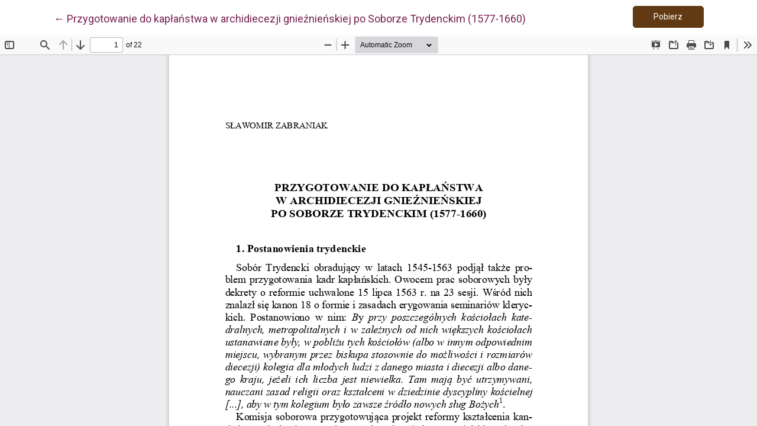

--- FILE ---
content_type: text/html; charset=utf-8
request_url: https://ojs.academicon.pl/np/article/view/4135/4843
body_size: 1283
content:

<!DOCTYPE html>
<html lang="pl-PL" xml:lang="pl-PL">
<head>
	<meta http-equiv="Content-Type" content="text/html; charset=utf-8" />
	<meta name="viewport" content="width=device-width, initial-scale=1.0">
	<title>Widok Przygotowanie do kapłaństwa w archidiecezji gnieźnieńskiej po Soborze Trydenckim (1577-1660)</title>

	
<link rel="icon" href="https://ojs.academicon.pl/public/journals/14/favicon_pl_PL.png">
<meta name="generator" content="Open Journal Systems 3.3.0.20">
<link rel="alternate" type="application/atom+xml" href="https://ojs.academicon.pl/np/gateway/plugin/AnnouncementFeedGatewayPlugin/atom">
<link rel="alternate" type="application/rdf+xml" href="https://ojs.academicon.pl/np/gateway/plugin/AnnouncementFeedGatewayPlugin/rss">
<link rel="alternate" type="application/rss+xml" href="https://ojs.academicon.pl/np/gateway/plugin/AnnouncementFeedGatewayPlugin/rss2">
	<link rel="stylesheet" href="https://ojs.academicon.pl/plugins/themes/immersion/resources/dist/app.min.css?v=3.3.0.20" type="text/css" /><link rel="stylesheet" href="https://fonts.googleapis.com/css?family=Roboto:300,400,400i,700,700i|Spectral:400,400i,700,700i" type="text/css" /><link rel="stylesheet" href="https://cdn.jsdelivr.net/npm/bootstrap@4.6.1/dist/css/bootstrap.min.css?v=3.3.0.20" type="text/css" /><link rel="stylesheet" href="https://use.fontawesome.com/releases/v5.15.4/css/all.css?v=3.3.0.20" type="text/css" /><link rel="stylesheet" href="https://ojs.academicon.pl/np/$$$call$$$/page/page/css?name=stylesheet" type="text/css" /><link rel="stylesheet" href="https://ojs.academicon.pl/plugins/generic/citations/css/citations.css?v=3.3.0.20" type="text/css" /><link rel="stylesheet" href="https://ojs.academicon.pl/plugins/generic/publons/styles/publons.css?v=3.3.0.20" type="text/css" /><link rel="stylesheet" href="https://ojs.academicon.pl/plugins/generic/orcidProfile/css/orcidProfile.css?v=3.3.0.20" type="text/css" /><link rel="stylesheet" href="https://ojs.academicon.pl/public/journals/14/styleSheet.css?d=2022-01-04+02%3A43%3A31" type="text/css" />
	<script src="https://ojs.academicon.pl/plugins/themes/immersion/resources/dist/app.min.js?v=3.3.0.20" type="text/javascript"></script>
</head>
<body class="pkp_page_article pkp_op_view">

<header class="main__header pdf-galley__header">

	<div class="pdf-return-article">
		<a href="https://ojs.academicon.pl/np/article/view/4135">
			←
			<span class="sr-only">
											Wróć do szczegółów artykułu
								</span>
							Przygotowanie do kapłaństwa w archidiecezji gnieźnieńskiej po Soborze Trydenckim (1577-1660)
					</a>
	</div>
		<div class="pdf-download-button">
		<a href="https://ojs.academicon.pl/np/article/download/4135/4843/15778" class="btn btn-primary" download>
			<span class="label">
				Pobierz
			</span>
			<span class="sr-only">
				Pobierz PDF
			</span>
		</a>
	</div>

</header>

<div id="pdfCanvasContainer" class="galley_view">
	<iframe src="https://ojs.academicon.pl/plugins/generic/pdfJsViewer/pdf.js/web/viewer.html?file=https%3A%2F%2Fojs.academicon.pl%2Fnp%2Farticle%2Fdownload%2F4135%2F4843%2F15778" width="100%" height="100%" style="min-height: 500px;" allowfullscreen webkitallowfullscreen></iframe>
</div>
<span class="Z3988" title="ctx_ver=Z39.88-2004&amp;rft_id=https%3A%2F%2Fojs.academicon.pl%2Fnp%2Farticle%2Fview%2F4135&amp;rft_val_fmt=info%3Aofi%2Ffmt%3Akev%3Amtx%3Ajournal&amp;rft.language=pl_PL&amp;rft.genre=article&amp;rft.title=Nasza+Przesz%C5%82o%C5%9B%C4%87&amp;rft.jtitle=Nasza+Przesz%C5%82o%C5%9B%C4%87&amp;rft.atitle=Przygotowanie+do+kap%C5%82a%C5%84stwa+w+archidiecezji+gnie%C5%BAnie%C5%84skiej+po+Soborze+Trydenckim+%281577-1660%29&amp;rft.artnum=4135&amp;rft.stitle=NP&amp;rft.volume=119&amp;rft.issue=&amp;rft.aulast=Zabraniak&amp;rft.aufirst=S%C5%82awomir&amp;rft.date=2013-06-30&amp;rft_id=info%3Adoi%2F10.52204%2Fnp.2013.119.67-88&amp;rft.pages=67-88&amp;rft.issn=0137-3218&amp;rft.eissn=2720-0590"></span>

</body>
</html>


--- FILE ---
content_type: text/css
request_url: https://ojs.academicon.pl/public/journals/14/styleSheet.css?d=2022-01-04+02%3A43%3A31
body_size: 344
content:
/**
*
* Style dla czasopisma WPT
*
*/

blockquote { border-left: 1px solid #613913; }

code { color: #613913; }

a { color: #613913; }

main a:after,aside a:after { border-bottom: 1px solid #613913; }

.custom-radio .custom-control-input:checked~.custom-control-label::before,.custom-checkbox .custom-control-input:checked~.custom-control-label::before,.custom-control-input:checked~.custom-control-label::before {
    background-color: #613913
}

.modal-content a { color: #613913; border-color: #613913; }

h1,h2,h3,h4 h5,h6, .main__title, .section-title { color: #613913; }

.btn,.article__btn { border: 1px solid #613913; }
.article__btn { color: #613913; }
.article__btn:hover { background-color: #613913; }

.btn-primary { background-color: #613913; border: 1px solid #613913; }
.btn-primary:hover,.btn-primary:not(:disabled):not(.disabled).active,.btn-primary:not(:disabled):not(.disabled):active,.show>.btn-primary.dropdown-toggle {
    border: 1px solid #613913;
    color: #613913;
}

.btn-secondary { color: #613913; border: 1px solid #613913; }
.btn-secondary:hover,a.btn.btn-secondary:hover,.btn-secondary:not(:disabled):not(.disabled).active,.btn-secondary:not(:disabled):not(.disabled):active,.show>.btn-secondary.dropdown-toggle {
    background-color: #613913;
    border: 1px solid #613913;
}

.content-body .index-site__journals .has_thumb { border-bottom: 1px solid #e9ecef; }

.announcement-summary { border-bottom: 1px solid #e9ecef; }

#sidebar .pkp_block .title { color: #613913; }

.main-header { background-color: #613913; }
.main-header__admin-link,.main-header__lang-link { background-color: #613913; }
.main-header__admin-link:hover,.main-header__lang-link:hover,.main-header__admin-link:focus,.main-header__lang-link:focus,.main-header__admin-link:active,.main-header__lang-link:active {
    color: #613913;
}

#navigationUser .dropdown-menu .dropdown-item:hover,#navigationUser .dropdown-menu .dropdown-item:focus,#navigationUser .dropdown-menu .dropdown-item:active {
    background-color: #613913
}

#navigationUser .dropdown-menu .dropdown-item a { color: #613913; }

#navigationUser .dropdown-menu .dropdown-item a:hover,#navigationUser .dropdown-menu .dropdown-item a:focus,#navigationUser .dropdown-menu .dropdown-item a:active {
    background-color: #613913;
}

#languageNav .dropdown-menu .dropdown-item { color: #613913; }

#languageNav .dropdown-menu .dropdown-item:hover,#languageNav .dropdown-menu .dropdown-item:focus,#languageNav .dropdown-menu .dropdown-item:active {
    background-color: #613913
}

#languageNav .dropdown-menu .dropdown-item a { color: #613913; }

#languageNav .dropdown-menu .dropdown-item a:hover,#languageNav .dropdown-menu .dropdown-item a:focus,#languageNav .dropdown-menu .dropdown-item a:active {
    background-color: #613913;
}

#navigationPrimary .main-header__nav-link:hover,#navigationPrimary .main-header__nav-link:focus,#navigationPrimary .main-header__nav-link:active {
    background-color: #613913;
}

#navigationPrimary .dropdown-menu { border: 1px solid #613913; }

#navigationPrimary .dropdown-menu .dropdown-item { color: #613913; }

#navigationPrimary .dropdown-menu .dropdown-item:hover,#navigationPrimary .dropdown-menu .dropdown-item:focus,#navigationPrimary .dropdown-menu .dropdown-item:active {
    background-color: #613913
}

.issue__title span { color: #613913; }
.issue-desc a:after { border-color: #613913; }
.article-page__header .article-page__galleys ul>li>.article__btn.pdf {
    background-color: #613913;
    border: 1px solid #613913
}

.article-page__header .article-page__galleys ul>li>.article__btn.pdf:hover,.article-page__header .article-page__galleys ul>li>.article__btn.pdf:focus,.article-page__header .article-page__galleys ul>li>.article__btn.pdf:active {
    border: 1px solid #613913;
    color: #613913;
}

.dropdown-cite-link:focus { background-color: #613913; }
.search__form { background-color: #613913; }
.search__control { color: #613913; }
.select__wrapper:focus { border-top: #613913; }
.search__select:focus option { color: #613913; }

.pdf-galley__header .article-page__alert { border-color: #613913; }

.html-galley__header { border-bottom: 1px solid #613913; }

.html-galley__header .title { background-color: #613913; }

#connect-orcid-button { border: 1px solid #613913; color: #613913; }

#connect-orcid-button:hover { background-color: #613913; border: 1px solid #613913; }

#sidebar .block_custom .title-header { color: #613913; }
